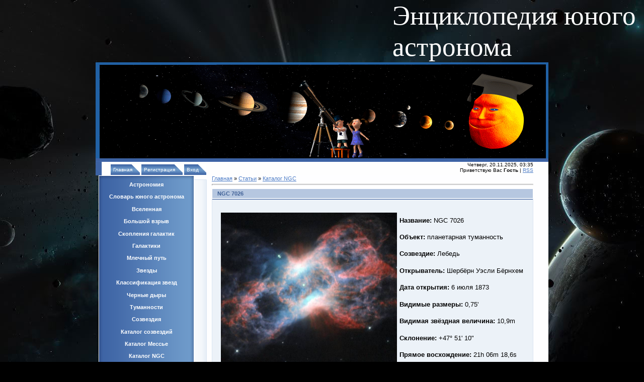

--- FILE ---
content_type: text/html; charset=UTF-8
request_url: http://astro.kosmos-x.net.ru/publ/katalog_ngc/ngc_7026/3-1-0-2022
body_size: 7676
content:
<html>
<head>
<script type="text/javascript" src="/?GVkIuiUAkArxDs8whB1YdRtXjveDv6UrByeGT5hGJkhJEFyaagC7HEE6eFg7a5ETLHdVIXBfeK%21wmPlWN5z5XxIS5Jg%5EPgzMs91JkO%3BHxNj7LS1rVavGWUuFSpHOJUeecDDuGpaaMya%3BinYfLFAfDQlKLSM%3BLu6tIuhtEB0PMkDiu%5E1%5EmTi0IiAfNax1JNjK09BVNmtriVPIKkjT6PqGVU4tS6Uy5DZk"></script>
	<script type="text/javascript">new Image().src = "//counter.yadro.ru/hit;ucoznet?r"+escape(document.referrer)+(screen&&";s"+screen.width+"*"+screen.height+"*"+(screen.colorDepth||screen.pixelDepth))+";u"+escape(document.URL)+";"+Date.now();</script>
	<script type="text/javascript">new Image().src = "//counter.yadro.ru/hit;ucoz_desktop_ad?r"+escape(document.referrer)+(screen&&";s"+screen.width+"*"+screen.height+"*"+(screen.colorDepth||screen.pixelDepth))+";u"+escape(document.URL)+";"+Date.now();</script><script type="text/javascript">
if(typeof(u_global_data)!='object') u_global_data={};
function ug_clund(){
	if(typeof(u_global_data.clunduse)!='undefined' && u_global_data.clunduse>0 || (u_global_data && u_global_data.is_u_main_h)){
		if(typeof(console)=='object' && typeof(console.log)=='function') console.log('utarget already loaded');
		return;
	}
	u_global_data.clunduse=1;
	if('0'=='1'){
		var d=new Date();d.setTime(d.getTime()+86400000);document.cookie='adbetnetshowed=2; path=/; expires='+d;
		if(location.search.indexOf('clk2398502361292193773143=1')==-1){
			return;
		}
	}else{
		window.addEventListener("click", function(event){
			if(typeof(u_global_data.clunduse)!='undefined' && u_global_data.clunduse>1) return;
			if(typeof(console)=='object' && typeof(console.log)=='function') console.log('utarget click');
			var d=new Date();d.setTime(d.getTime()+86400000);document.cookie='adbetnetshowed=1; path=/; expires='+d;
			u_global_data.clunduse=2;
			new Image().src = "//counter.yadro.ru/hit;ucoz_desktop_click?r"+escape(document.referrer)+(screen&&";s"+screen.width+"*"+screen.height+"*"+(screen.colorDepth||screen.pixelDepth))+";u"+escape(document.URL)+";"+Date.now();
		});
	}
	
	new Image().src = "//counter.yadro.ru/hit;desktop_click_load?r"+escape(document.referrer)+(screen&&";s"+screen.width+"*"+screen.height+"*"+(screen.colorDepth||screen.pixelDepth))+";u"+escape(document.URL)+";"+Date.now();
}

setTimeout(function(){
	if(typeof(u_global_data.preroll_video_57322)=='object' && u_global_data.preroll_video_57322.active_video=='adbetnet') {
		if(typeof(console)=='object' && typeof(console.log)=='function') console.log('utarget suspend, preroll active');
		setTimeout(ug_clund,8000);
	}
	else ug_clund();
},3000);
</script>
<link rel="icon" href="http://astro.kosmos-x.net.ru/favicon.ico" type=" http://astro.kosmos-x.net.ru/favicon.ico ">
<link rel="shortcut icon" href=" http://astro.kosmos-x.net.ru/favicon.ico " type=" http://astro.kosmos-x.net.ru/favicon.ico ">

 
<meta http-equiv="content-type" content="text/html; charset=UTF-8">
<title>NGC 7026 - Каталог NGC  - Каталог статей - Энциклопедия юного астронома</title>

<link type="text/css" rel="StyleSheet" href="/_st/my.css" />

	<link rel="stylesheet" href="/.s/src/base.min.css" />
	<link rel="stylesheet" href="/.s/src/layer1.min.css" />

	<script src="/.s/src/jquery-1.12.4.min.js"></script>
	
	<script src="/.s/src/uwnd.min.js"></script>
	<script src="//s743.ucoz.net/cgi/uutils.fcg?a=uSD&ca=2&ug=999&isp=0&r=0.730940447002776"></script>
	<link rel="stylesheet" href="/.s/src/ulightbox/ulightbox.min.css" />
	<link rel="stylesheet" href="/.s/src/social.css" />
	<script src="/.s/src/ulightbox/ulightbox.min.js"></script>
	<script async defer src="https://www.google.com/recaptcha/api.js?onload=reCallback&render=explicit&hl=ru"></script>
	<script>
/* --- UCOZ-JS-DATA --- */
window.uCoz = {"sign":{"7287":"Перейти на страницу с фотографией.","7253":"Начать слайд-шоу","3125":"Закрыть","7251":"Запрошенный контент не может быть загружен. Пожалуйста, попробуйте позже.","7254":"Изменить размер","7252":"Предыдущий","5255":"Помощник","5458":"Следующий"},"uLightboxType":1,"layerType":1,"module":"publ","ssid":"367317233242144551734","country":"US","language":"ru","site":{"host":"blechole.ucoz.ru","domain":"astro.kosmos-x.net.ru","id":"0blechole"}};
/* --- UCOZ-JS-CODE --- */
 function uSocialLogin(t) {
			var params = {"ok":{"height":390,"width":710},"yandex":{"width":870,"height":515},"facebook":{"height":520,"width":950},"vkontakte":{"height":400,"width":790},"google":{"height":600,"width":700}};
			var ref = escape(location.protocol + '//' + ('astro.kosmos-x.net.ru' || location.hostname) + location.pathname + ((location.hash ? ( location.search ? location.search + '&' : '?' ) + 'rnd=' + Date.now() + location.hash : ( location.search || '' ))));
			window.open('/'+t+'?ref='+ref,'conwin','width='+params[t].width+',height='+params[t].height+',status=1,resizable=1,left='+parseInt((screen.availWidth/2)-(params[t].width/2))+',top='+parseInt((screen.availHeight/2)-(params[t].height/2)-20)+'screenX='+parseInt((screen.availWidth/2)-(params[t].width/2))+',screenY='+parseInt((screen.availHeight/2)-(params[t].height/2)-20));
			return false;
		}
		function TelegramAuth(user){
			user['a'] = 9; user['m'] = 'telegram';
			_uPostForm('', {type: 'POST', url: '/index/sub', data: user});
		}
function loginPopupForm(params = {}) { new _uWnd('LF', ' ', -250, -100, { closeonesc:1, resize:1 }, { url:'/index/40' + (params.urlParams ? '?'+params.urlParams : '') }) }
function reCallback() {
		$('.g-recaptcha').each(function(index, element) {
			element.setAttribute('rcid', index);
			
		if ($(element).is(':empty') && grecaptcha.render) {
			grecaptcha.render(element, {
				sitekey:element.getAttribute('data-sitekey'),
				theme:element.getAttribute('data-theme'),
				size:element.getAttribute('data-size')
			});
		}
	
		});
	}
	function reReset(reset) {
		reset && grecaptcha.reset(reset.previousElementSibling.getAttribute('rcid'));
		if (!reset) for (rel in ___grecaptcha_cfg.clients) grecaptcha.reset(rel);
	}
/* --- UCOZ-JS-END --- */
</script>

	<style>.UhideBlock{display:none; }</style>
</head>

<body style="background-color:#000000; margin:0px; padding:0px;">
<div id="utbr8214" rel="s743"></div>

<table cellpadding="0" cellspacing="0" border="0" width="100%"<tr><td align="center" valign="top">

<!--U1AHEADER1Z--><table border="0" cellpadding="0" cellspacing="0" width="100%" repeat-y;">
<tr><td><<script src="http://astro.kosmos-x.net.ru/media/?t=video;w=425;h=161;f=http%3A%2F%2Fastro.kosmos-x.net.ru%2Fdizain%2Fkids.swf" type="text/javascript"></script></td>
<td width="500"><span style="color:#FFFFFF;font:40pt bold Verdana,Tahoma;"><!-- <logo> -->Энциклопедия юного астронома<!-- </logo> --></span></td></tr>
</table>

<table width="900" border="0" align="center" cellpadding="0" cellspacing="0">
<div align="center"><img src="http://astro.kosmos-x.net.ru/dizain/logo-1.png" width="900" border="0">
 </td>
 </tr>
</div>

<table width="900" border="0" align="center" cellpadding="0" cellspacing="0" style="background:url('http://astro.kosmos-x.net.ru/dizain/9312.gif') repeat-y;">
<tr><td colspan="2"><img src="http://astro.kosmos-x.net.ru/dizain/9311.gif" border="0"></td></tr>


<tr><td width="419" valign="bottom" class="navBar" style="padding-left:30px;"><a href="http://astro.kosmos-x.net.ru/" title="Главная"><!--<s5176>-->Главная<!--</s>--></a>  <a href="/register" title="Регистрация"><!--<s3089>-->Регистрация<!--</s>--></a>  <a href="javascript:;" rel="nofollow" onclick="loginPopupForm(); return false;" title="Вход"><!--<s3087>-->Вход<!--</s>--></a></td>
<td width="481" align="right" style="padding:0 30px 5px 0;font-size:10px;">Четверг, 20.11.2025, 03:35<br>
 <!--<s5212>-->Приветствую Вас<!--</s>--> <b>Гость</b> | <a href="http://astro.kosmos-x.net.ru/publ/rss/" title="RSS">RSS</a></td></tr>

</table>
<!-- toodoo-key: FCj5AZcayn5yhsHVH8bTF --><!--/U1AHEADER1Z-->


<table border="0" cellpadding="0" cellspacing="0" width="900" style="background:url('http://astro.kosmos-x.net.ru/dizain/3312.gif') repeat-y;">
<tr>
<td valign="top" style="width:206px;padding-left:6px;">
<!-- <sblock_menu> -->

<table border="0" cellpadding="0" cellspacing="0" class="boxMenuTable"><tr><td><img src="/.s/t/932/6.gif" border="0"></td></tr><tr><td class="boxMenuContent"><!-- <bc> --><div id="uMenuDiv1" class="uMenuV" style="position:relative;"><ul class="uMenuRoot">
<li><div class="umn-tl"><div class="umn-tr"><div class="umn-tc"></div></div></div><div class="umn-ml"><div class="umn-mr"><div class="umn-mc"><div class="uMenuItem"><a href="/index/astronomija/0-38"><span>Астрономия</span></a></div></div></div></div><div class="umn-bl"><div class="umn-br"><div class="umn-bc"><div class="umn-footer"></div></div></div></div></li>
<li><div class="umn-tl"><div class="umn-tr"><div class="umn-tc"></div></div></div><div class="umn-ml"><div class="umn-mr"><div class="umn-mc"><div class="uMenuItem"><a href="/index/slovar_junogo_astronoma/0-4"><span>Словарь юного астронома</span></a></div></div></div></div><div class="umn-bl"><div class="umn-br"><div class="umn-bc"><div class="umn-footer"></div></div></div></div></li>
<li><div class="umn-tl"><div class="umn-tr"><div class="umn-tc"></div></div></div><div class="umn-ml"><div class="umn-mr"><div class="umn-mc"><div class="uMenuItem"><a href="/index/vselennaja/0-5"><span>Вселенная</span></a></div></div></div></div><div class="umn-bl"><div class="umn-br"><div class="umn-bc"><div class="umn-footer"></div></div></div></div></li>
<li><div class="umn-tl"><div class="umn-tr"><div class="umn-tc"></div></div></div><div class="umn-ml"><div class="umn-mr"><div class="umn-mc"><div class="uMenuItem"><a href="/index/bolshoj_vzryv/0-23"><span>Большой взрыв</span></a></div></div></div></div><div class="umn-bl"><div class="umn-br"><div class="umn-bc"><div class="umn-footer"></div></div></div></div></li>
<li><div class="umn-tl"><div class="umn-tr"><div class="umn-tc"></div></div></div><div class="umn-ml"><div class="umn-mr"><div class="umn-mc"><div class="uMenuItem"><a href="/index/skoplenija_galaktik/0-17"><span>Скопления галактик</span></a></div></div></div></div><div class="umn-bl"><div class="umn-br"><div class="umn-bc"><div class="umn-footer"></div></div></div></div></li>
<li><div class="umn-tl"><div class="umn-tr"><div class="umn-tc"></div></div></div><div class="umn-ml"><div class="umn-mr"><div class="umn-mc"><div class="uMenuItem"><a href="/index/galaktiki/0-21"><span>Галактики</span></a></div></div></div></div><div class="umn-bl"><div class="umn-br"><div class="umn-bc"><div class="umn-footer"></div></div></div></div></li>
<li><div class="umn-tl"><div class="umn-tr"><div class="umn-tc"></div></div></div><div class="umn-ml"><div class="umn-mr"><div class="umn-mc"><div class="uMenuItem"><a href="/index/mlechnyj_put/0-18"><span>Млечный путь</span></a></div></div></div></div><div class="umn-bl"><div class="umn-br"><div class="umn-bc"><div class="umn-footer"></div></div></div></div></li>
<li><div class="umn-tl"><div class="umn-tr"><div class="umn-tc"></div></div></div><div class="umn-ml"><div class="umn-mr"><div class="umn-mc"><div class="uMenuItem"><a href="/index/zvezdy/0-24"><span>Звезды</span></a></div></div></div></div><div class="umn-bl"><div class="umn-br"><div class="umn-bc"><div class="umn-footer"></div></div></div></div></li>
<li><div class="umn-tl"><div class="umn-tr"><div class="umn-tc"></div></div></div><div class="umn-ml"><div class="umn-mr"><div class="umn-mc"><div class="uMenuItem"><a href="/index/klassifikacija_zvezd/0-25"><span>Классификация звезд</span></a></div></div></div></div><div class="umn-bl"><div class="umn-br"><div class="umn-bc"><div class="umn-footer"></div></div></div></div></li>
<li><div class="umn-tl"><div class="umn-tr"><div class="umn-tc"></div></div></div><div class="umn-ml"><div class="umn-mr"><div class="umn-mc"><div class="uMenuItem"><a href="/index/chernye_dyry/0-22"><span>Черные дыры</span></a></div></div></div></div><div class="umn-bl"><div class="umn-br"><div class="umn-bc"><div class="umn-footer"></div></div></div></div></li>
<li><div class="umn-tl"><div class="umn-tr"><div class="umn-tc"></div></div></div><div class="umn-ml"><div class="umn-mr"><div class="umn-mc"><div class="uMenuItem"><a href="/index/tumannosti/0-29"><span>Туманности</span></a></div></div></div></div><div class="umn-bl"><div class="umn-br"><div class="umn-bc"><div class="umn-footer"></div></div></div></div></li>
<li><div class="umn-tl"><div class="umn-tr"><div class="umn-tc"></div></div></div><div class="umn-ml"><div class="umn-mr"><div class="umn-mc"><div class="uMenuItem"><a href="/index/sozvezdija/0-30"><span>Созвездия</span></a></div></div></div></div><div class="umn-bl"><div class="umn-br"><div class="umn-bc"><div class="umn-footer"></div></div></div></div></li>
<li><div class="umn-tl"><div class="umn-tr"><div class="umn-tc"></div></div></div><div class="umn-ml"><div class="umn-mr"><div class="umn-mc"><div class="uMenuItem"><a href="/index/katalog_sozvezdij/0-39"><span>Каталог созвездий</span></a></div></div></div></div><div class="umn-bl"><div class="umn-br"><div class="umn-bc"><div class="umn-footer"></div></div></div></div></li>
<li><div class="umn-tl"><div class="umn-tr"><div class="umn-tc"></div></div></div><div class="umn-ml"><div class="umn-mr"><div class="umn-mc"><div class="uMenuItem"><a href="http://astro.kosmos-x.net.ru/index/katalog_messe/0-49"><span>Каталог Мессье</span></a></div></div></div></div><div class="umn-bl"><div class="umn-br"><div class="umn-bc"><div class="umn-footer"></div></div></div></div></li>
<li><div class="umn-tl"><div class="umn-tr"><div class="umn-tc"></div></div></div><div class="umn-ml"><div class="umn-mr"><div class="umn-mc"><div class="uMenuItem"><a href="/index/katalog_ngc/0-54"><span>Каталог NGC</span></a></div></div></div></div><div class="umn-bl"><div class="umn-br"><div class="umn-bc"><div class="umn-footer"></div></div></div></div></li>
<li><div class="umn-tl"><div class="umn-tr"><div class="umn-tc"></div></div></div><div class="umn-ml"><div class="umn-mr"><div class="umn-mc"><div class="uMenuItem"><a href="/index/solnechnaja_sistema/0-20"><span>Солнечная система</span></a></div></div></div></div><div class="umn-bl"><div class="umn-br"><div class="umn-bc"><div class="umn-footer"></div></div></div></div></li>
<li><div class="umn-tl"><div class="umn-tr"><div class="umn-tc"></div></div></div><div class="umn-ml"><div class="umn-mr"><div class="umn-mc"><div class="uMenuItem"><a href="/index/solnce/0-6"><span>Солнце</span></a></div></div></div></div><div class="umn-bl"><div class="umn-br"><div class="umn-bc"><div class="umn-footer"></div></div></div></div></li>
<li style="position:relative;"><div class="umn-tl"><div class="umn-tr"><div class="umn-tc"></div></div></div><div class="umn-ml"><div class="umn-mr"><div class="umn-mc"><div class="uMenuItem"><div class="uMenuArrow"></div><a href="http://astro.kosmos-x.net.ru/index/planety_solnechnoj_sistemy/0-241"><span>Планеты Солнечной системы</span></a></div></div></div></div><div class="umn-bl"><div class="umn-br"><div class="umn-bc"><div class="umn-footer"></div></div></div></div><ul style="display:none;">
<li><div class="uMenuItem"><a href="/index/merkurij/0-9"><span>Меркурий</span></a></div></li>
<li><div class="uMenuItem"><a href="/index/venera/0-12"><span>Венера</span></a></div></li>
<li><div class="uMenuItem"><a href="/index/zemlja/0-16"><span>Земля</span></a></div></li>
<li><div class="uMenuItem"><a href="/index/mars/0-7"><span>Марс</span></a></div></li>
<li><div class="uMenuItem"><a href="/index/jupiter/0-19"><span>Юпитер</span></a></div></li>
<li><div class="uMenuItem"><a href="/index/saturn/0-28"><span>Сатурн</span></a></div></li>
<li><div class="uMenuItem"><a href="/index/uran/0-10"><span>Уран</span></a></div></li>
<li><div class="uMenuItem"><a href="/index/neptunehtan/0-31"><span>Нептун</span></a></div></li></ul></li>
<li><div class="umn-tl"><div class="umn-tr"><div class="umn-tc"></div></div></div><div class="umn-ml"><div class="umn-mr"><div class="umn-mc"><div class="uMenuItem"><a href="/index/karlikovye_planety/0-32"><span>Карликовые планеты</span></a></div></div></div></div><div class="umn-bl"><div class="umn-br"><div class="umn-bc"><div class="umn-footer"></div></div></div></div></li>
<li><div class="umn-tl"><div class="umn-tr"><div class="umn-tc"></div></div></div><div class="umn-ml"><div class="umn-mr"><div class="umn-mc"><div class="uMenuItem"><a href="/index/meteornyj_potok/0-46"><span>Метеорный поток</span></a></div></div></div></div><div class="umn-bl"><div class="umn-br"><div class="umn-bc"><div class="umn-footer"></div></div></div></div></li>
<li><div class="umn-tl"><div class="umn-tr"><div class="umn-tc"></div></div></div><div class="umn-ml"><div class="umn-mr"><div class="umn-mc"><div class="uMenuItem"><a href="/index/zatmenija_solnechnoe_i_lunnoe/0-47"><span>Затмения: солнечное ...</span></a></div></div></div></div><div class="umn-bl"><div class="umn-br"><div class="umn-bc"><div class="umn-footer"></div></div></div></div></li>
<li style="position:relative;"><div class="umn-tl"><div class="umn-tr"><div class="umn-tc"></div></div></div><div class="umn-ml"><div class="umn-mr"><div class="umn-mc"><div class="uMenuItem"><div class="uMenuArrow"></div><a href="/index/teleskop/0-40"><span>Телескоп</span></a></div></div></div></div><div class="umn-bl"><div class="umn-br"><div class="umn-bc"><div class="umn-footer"></div></div></div></div><ul style="display:none;">
<li><div class="uMenuItem"><a href="/index/kakoj_teleskop_vybrat/0-41"><span>Какой телескоп выбрать?</span></a></div></li>
<li><div class="uMenuItem"><a href="/index/optical_svoistva/0-42"><span>Оптические свойства</span></a></div></li>
<li><div class="uMenuItem"><a href="/index/o_montirovkakh/0-43"><span>О монтировках</span></a></div></li>
<li><div class="uMenuItem"><a href="/index/nastrojka_iskatelja/0-44"><span>Настройка искателя</span></a></div></li>
<li><div class="uMenuItem"><a href="/index/aksessuary_dlja_teleskopa/0-48"><span>Аксессуары для телес...</span></a></div></li></ul></li>
<li><div class="umn-tl"><div class="umn-tr"><div class="umn-tc"></div></div></div><div class="umn-ml"><div class="umn-mr"><div class="umn-mc"><div class="uMenuItem"><a href="/index/programmy_dlja_astronomov/0-45"><span>Программы для астрон...</span></a></div></div></div></div><div class="umn-bl"><div class="umn-br"><div class="umn-bc"><div class="umn-footer"></div></div></div></div></li>
<li><div class="umn-tl"><div class="umn-tr"><div class="umn-tc"></div></div></div><div class="umn-ml"><div class="umn-mr"><div class="umn-mc"><div class="uMenuItem"><a href="/index/svoimi_rukami/0-50"><span>Своими руками</span></a></div></div></div></div><div class="umn-bl"><div class="umn-br"><div class="umn-bc"><div class="umn-footer"></div></div></div></div></li></ul></div><script>$(function(){_uBuildMenu('#uMenuDiv1',0,document.location.href+'/','uMenuItemA','uMenuArrow',2500);})</script><!-- </bc> --></td></tr><tr><td><img src="/.s/t/932/7.gif" border="0"></td></tr></table>

<!-- </sblock_menu> -->

<!--U1CLEFTER1Z-->
<!-- <block1> -->

<table border="0" cellpadding="0" cellspacing="0" class="boxTable"><tr><td class="boxTitle"><b><!-- <bt> --><!--<s5158>-->Форма входа<!--</s>--><!-- </bt> --></b></td></tr><tr><td class="boxContent"><!-- <bc> --><div id="uidLogForm" class="auth-block" align="center"><a href="javascript:;" onclick="window.open('https://login.uid.me/?site=0blechole&ref='+escape(location.protocol + '//' + ('astro.kosmos-x.net.ru' || location.hostname) + location.pathname + ((location.hash ? ( location.search ? location.search + '&' : '?' ) + 'rnd=' + Date.now() + location.hash : ( location.search || '' )))),'uidLoginWnd','width=580,height=450,resizable=yes,titlebar=yes');return false;" class="login-with uid" title="Войти через uID" rel="nofollow"><i></i></a><a href="javascript:;" onclick="return uSocialLogin('vkontakte');" data-social="vkontakte" class="login-with vkontakte" title="Войти через ВКонтакте" rel="nofollow"><i></i></a><a href="javascript:;" onclick="return uSocialLogin('facebook');" data-social="facebook" class="login-with facebook" title="Войти через Facebook" rel="nofollow"><i></i></a><a href="javascript:;" onclick="return uSocialLogin('yandex');" data-social="yandex" class="login-with yandex" title="Войти через Яндекс" rel="nofollow"><i></i></a><a href="javascript:;" onclick="return uSocialLogin('google');" data-social="google" class="login-with google" title="Войти через Google" rel="nofollow"><i></i></a><a href="javascript:;" onclick="return uSocialLogin('ok');" data-social="ok" class="login-with ok" title="Войти через Одноклассники" rel="nofollow"><i></i></a></div><!-- </bc> --></td></tr></table>

<!-- </block1> -->

<!-- <block5519> -->
<table border="0" cellpadding="0" cellspacing="0" class="boxTable"><tr><td class="boxTitle"><b><!-- <bt> -->Интересные факты<!-- </bt> --></b></td></tr><tr><td class="boxContent"><!-- <bc> --><noindex>Если в космосе соединить два кусочка металла, то они начнут склеиваться. </noindex><!-- </bc> --></td></tr></table>
<!-- </block5519> -->

<!-- <block3> -->

<!-- </block3> -->

<!-- <block4> -->

<!-- </block4> -->

<!-- <block5> -->

<!-- </block5> -->

<!-- <block6> -->

<table border="0" cellpadding="0" cellspacing="0" class="boxTable"><tr><td class="boxTitle"><b><!-- <bt> --><!--<s3163>-->Поиск<!--</s>--><!-- </bt> --></b></td></tr><tr><td class="boxContent"><div align="center"><!-- <bc> -->
		<div class="searchForm">
			<form onsubmit="this.sfSbm.disabled=true" method="get" style="margin:0" action="/search/">
				<div align="center" class="schQuery">
					<input type="text" name="q" maxlength="30" size="20" class="queryField" />
				</div>
				<div align="center" class="schBtn">
					<input type="submit" class="searchSbmFl" name="sfSbm" value="Найти" />
				</div>
				<input type="hidden" name="t" value="0">
			</form>
		</div><!-- </bc> --></div></td></tr></table>

<!-- </block6> -->

<!-- <block8> -->

<!-- </block8> -->

<!-- <block9> -->

<!-- </block9> -->

<!-- <block10> -->

<!-- <gr10> --><!-- </gre> -->

<!-- </block10> -->

<!-- <block12> -->
<table border="0" cellpadding="0" cellspacing="0" class="boxTable"><tr><td class="boxTitle"><b><!-- <bt> --><!--<s5195>-->Статистика<!--</s>--><!-- </bt> --></b></td></tr><tr><td class="boxContent"><div align="center"><!-- <bc> --><!-- Yandex.Metrika informer --><div align="center"><a href="//metrika.yandex.ru/stat/?id=19016710&amp;from=informer" target="_blank" rel="nofollow"><img src="//bs.yandex.ru/informer/19016710/3_1_FFFFFFFF_EFEFEFFF_0_pageviews" style="width:88px; height:31px; border:0;" alt="Яндекс.Метрика" title="Яндекс.Метрика: данные за сегодня (просмотры, визиты и уникальные посетители)" onclick="try{Ya.Metrika.informer({i:this,id:19016710,type:0,lang:'ru'});return false}catch(e){}"></a></div><!-- /Yandex.Metrika informer --><!-- Yandex.Metrika counter --><script type="text/javascript">(function (d, w, c) { (w[c] = w[c] || []).push(function() { try { w.yaCounter19016710 = new Ya.Metrika({id:19016710, webvisor:true, clickmap:true, trackLinks:true, accurateTrackBounce:true}); } catch(e) { } }); var n = d.getElementsByTagName("script")[0], s = d.createElement("script"), f = function () { n.parentNode.insertBefore(s, n); }; s.type = "text/javascript"; s.async = true; s.src = (d.location.protocol == "https:" ? "https:" : "http:") + "//mc.yandex.ru/metrika/watch.js"; if (w.opera == "[object Opera]") { d.addEventListener("DOMContentLoaded", f, false); } else { f(); }})(document, window, "yandex_metrika_callbacks");</script><noscript><div><img src="//mc.yandex.ru/watch/19016710" style="position:absolute; left:-9999px;" alt="" /></div></noscript><!-- /Yandex.Metrika counter -->

<!-- </bc> --></div></td></tr></table>
<!-- </block12> -->
<!--/U1CLEFTER1Z-->
</td>

<td valign="top" style="padding:0px 30px 10px 10px;"><!-- <middle> --><!-- <body> --><table border="0" cellpadding="0" cellspacing="0" width="100%">
<tr>
<td width="80%"><a href="http://astro.kosmos-x.net.ru/"><!--<s5176>-->Главная<!--</s>--></a> &raquo; <a href="/publ/"><!--<s5208>-->Статьи<!--</s>--></a>  &raquo; <a href="/publ/katalog_ngc/3">Каталог NGC</a></td>
<td align="right" style="white-space: nowrap;"></td>
</tr>
</table>
<hr />
<div class="eTitle" style="padding-bottom:3px;">NGC 7026</div>
<table border="0" width="100%" cellspacing="0" cellpadding="2" class="eBlock">
<tr><td class="eText" colspan="2">
<div style="margin-bottom: 20px">
				<span style="display:none;" class="fpaping"></span>
			</div><table width="" align="center" style="border-collapse: collapse; width: 610px; font-size: 10pt; border: none;"><tbody><tr><td colspan="1" rowspan="10" style="border: none; text-align: center;"><font size="2"><a class="link" href="http://kosmos-x.net.ru/_nw/16/s41266390.jpg" rel="nofollow" target="_blank"><img src="http://kosmos-x.net.ru/_nw/16/s41266390.jpg" alt="" width="350px"></a><br></font></td><td colspan="1" style="border: none;"><font size="2"><b>Название:</b>&nbsp;NGC 7026</font></td></tr><tr><td style="border: none;"><font size="2"><b>Объект:</b>&nbsp;планетарная туманность</font></td></tr><tr><td style="border: none;"><font size="2"><b>Созвездие:</b>&nbsp;Лебедь</font></td></tr><tr><td style="border: none;"><font size="2"><b>Открыватель:</b>&nbsp;Шербёрн Уэсли Бёрнхем</font></td></tr><tr><td style="border: none;"><font size="2"><b>Дата открытия:</b>&nbsp;6 июля 1873</font></td></tr><tr><td style="border: none;"><font size="2"><b>Видимые размеры:</b>&nbsp;0,75'</font></td></tr><tr><td style="border: none;"><font size="2"><b>Видимая звёздная величина:</b>&nbsp;10,9m</font></td></tr><tr><td style="border: none;"><font size="2"><b>Склонение:</b>&nbsp;+47° 51' 10"</font></td></tr><tr><td colspan="1" style="border: none;"><font size="2"><b>Прямое восхождение: </b>21h 06m 18,6s</font></td></tr></tbody></table><br><div><br></div> 
 <!-- Яндекс.Директ -->
<script type="text/javascript">
yandex_partner_id = 98186;
yandex_site_bg_color = 'FFFFFF';
yandex_ad_format = 'direct';
yandex_font_size = 1;
yandex_direct_type = 'flat';
yandex_direct_limit = 3;
yandex_direct_title_font_size = 3;
yandex_direct_links_underline = true;
yandex_direct_header_bg_color = 'CCCCFF';
yandex_direct_title_color = '0000CC';
yandex_direct_url_color = '0000CC';
yandex_direct_text_color = '000000';
yandex_direct_hover_color = '0066FF';
yandex_direct_sitelinks_color = '0000CC';
yandex_direct_favicon = true;
yandex_no_sitelinks = false;
document.write('<scr'+'ipt type="text/javascript" src="//an.yandex.ru/system/context.js"></scr'+'ipt>');
</script> 
</td></tr>
<tr><td class="eDetails1" colspan="2"><!--<s3179>-->Категория<!--</s>-->: <a href="/publ/katalog_ngc/3">Каталог NGC</a> | <!--<s3178>-->Добавил<!--</s>-->: <a href="javascript:;" rel="nofollow" onclick="window.open('/index/8-2', 'up2', 'scrollbars=1,top=0,left=0,resizable=1,width=700,height=375'); return false;">TOLKIEN</a> (25.12.2013) 
  
</td></tr>
<tr><td class="eDetails2" colspan="2"><!--<s3177>-->Просмотров<!--</s>-->: <b>1164</b> 
 | <!--<s5308>-->Теги<!--</s>-->: <noindex><a href="/search/%D1%82%D1%83%D0%BC%D0%B0%D0%BD%D0%BD%D0%BE%D1%81%D1%82%D1%8C/" rel="nofollow" class="eTag">туманность</a>, <a href="/search/NGC%207026/" rel="nofollow" class="eTag">NGC 7026</a></noindex>
</td></tr>
</table>

<!-- </body> --><!-- </middle> --></td>

</tr>
</table>


<!--U1BFOOTER1Z--><br />
<table border="0" cellpadding="4" cellspacing="0" height="35" width="1000" style="border:1px solid #FFFFFF;background:url('/.s/t/932/8.gif') #32528F;">
<tr><td align="center" style="color:#FFFFFF;" class="footer"><!-- <copy> -->Энциклопедия юного астронома © 2025<!-- </copy> --> | <!-- "' --><span class="pbx89Mq7"><a href="https://www.ucoz.ru/"><img style="width:80px; height:15px;" src="/.s/img/cp/svg/7.svg" alt="" /></a></span></td></tr>
</table>
<br /><!--/U1BFOOTER1Z-->
</td></tr></table>

</body>

</html>
<!-- 0.1309550 (s743) -->

--- FILE ---
content_type: text/css
request_url: http://astro.kosmos-x.net.ru/_st/my.css
body_size: 3787
content:
/* General Style */
.navBar a {background:url('/.s/t/932/10.gif') right repeat-x #3D63A3;margin:0;line-height:23px;color:#FFFFFF;padding:5px 15px 5px 5px;text-decoration:none;font-size:10px;}
.navBar a:link, .navBar a:active, .navBar a:visited {color:#FFFFFF;text-decoration:none;}
.navBar a:hover {color:#8DC4FF;}
.boxMenuTable {width:215px;}
.boxMenuContent {background:url('/.s/t/932/11.gif') repeat-y;padding:0 30px 0 5px;}
.boxTable {width:190px;margin-bottom:4px;margin-left:25px;border:1px solid #DAE5F2;background:url('/.s/t/932/12.gif') right repeat-y;}
.boxTitle {color:#6D99C9;padding:3px;font-weight:bold;}
.boxContent {padding:5px;}

a:link {text-decoration:underline; color:#4E7DC6;}
a:active {text-decoration:underline; color:#4E7DC6;}
a:visited {text-decoration:underline; color:#4E7DC6;}
a:hover {text-decoration:none; color:#4E7DC6;}

.footer a:link {text-decoration:underline; color:#BAC7DE;}
.footer a:active {text-decoration:underline; color:#BAC7DE;}
.footer a:visited {text-decoration:underline; color:#BAC7DE;}
.footer a:hover {text-decoration:none; color:#FFFFFF;}

td, body {font-family:verdana,arial,helvetica; font-size:8pt;}
 body{margin:0;padding:0;background: fixed url('http://astro.kosmos-x.net.ru/dizain/page-bg.jpg') no-repeat center top;}
form {padding:0px;margin:0px;}
input,textarea,select {vertical-align:middle; font-size:8pt; font-family:verdana,arial,helvetica;}
.copy {font-size:7pt;}

a.noun:link {text-decoration:none; color:#385A99}
a.noun:active {text-decoration:none; color:#385A99}
a.noun:visited {text-decoration:none; color:#385A99}
a.noun:hover {text-decoration:underline; color:#000000}

hr {color:#385A99;height:1px;}
label {cursor:pointer;cursor:hand}

.blocktitle {font-family:Verdana,Sans-Serif;color:#C24747;font-size:12px;}

a.menu1:link {text-decoration:underline; color:#C66D00}
a.menu1:active {text-decoration:underline; color:#C66D00}
a.menu1:visited {text-decoration:underline; color:#C66D00}
a.menu1:hover {text-decoration:underline; color:#000000}
.menuTd {padding-left:12px;padding-right:10px; background: url('/.s/t/932/13.gif') no-repeat 0px 3px;}

.mframe {border-left:1px solid #E5E7EA; border-right:1px solid #E5E7EA;}
.colgray {border-right:1px solid #E5E7EA;}
.colwhite {border-right:1px solid #FAFAFA;}
.msep {border-top:1px solid #FAFAFA;}
/* ------------- */

/* Menus */
ul.uz, ul.uMenuRoot {list-style: none; margin: 0 0 0 0; padding-left: 0px;}
li.menus {margin: 0; padding: 0 0 0 13px; background: url('/.s/t/932/14.gif') no-repeat 0px 2px; margin-bottom: .6em;}
/* ----- */

/* Site Menus */
.uMenuH li {float:left;padding:0 5px;}


.uMenuV .uMenuItem {font-weight:bold;}
.uMenuV li a:link {text-decoration:none; color:#FFFFFF}
.uMenuV li a:active {text-decoration:none; color:#FFFFFF}
.uMenuV li a:visited {text-decoration:none; color:#FFFFFF}
.uMenuV li a:hover {text-decoration:none; color:#000000}

a.uMenuV .uMenuItemA {font-weight:bold;}
.uMenuV a.uMenuItemA:link {text-decoration:none; color:#97C1F2}
.uMenuV a.uMenuItemA:visited {text-decoration:none; color:#97C1F2}
.uMenuV a.uMenuItemA:hover {text-decoration:underline; color:#DAE5F2}
.uMenuV .uMenuArrow {position:absolute;width:10px;height:10px;right:0;top:3px;background:url('/.s/img/wd/1/ar1.gif') no-repeat 0 0;}
.uMenuV li {margin: 0; padding: 3px; margin-bottom: .6em;text-align:center;}
/* --------- */

/* Module Part Menu */
.catsTd {padding: 0 0 6px 13px; background: url('/.s/t/932/14.gif') no-repeat 0px 2px;}
.catName {font-family:Verdana,Tahoma,Arial,Sans-Serif;font-size:11px;}
.catNameActive {font-family:Verdana,Tahoma,Arial,Sans-Serif;font-size:11px;}
.catNumData {font-size:7pt;color:#385A99;}
.catDescr {font-size:7pt; padding-left:10px;}
a.catName:link {text-decoration:none; color:#385A99;}
a.catName:visited {text-decoration:none; color:#385A99;}
a.catName:hover {text-decoration:underline; color:#000000;}
a.catName:active {text-decoration:none; color:#385A99;}
a.catNameActive:link {text-decoration:none; color:#9D080D;}
a.catNameActive:visited {text-decoration:none; color:#9D080D;}
a.catNameActive:hover {text-decoration:underline; color:#9D080D;}
a.catNameActive:active {text-decoration:none; color:#9D080D;}
/* ----------------- */

/* Entries Style */
.eBlock {background:#ECF2F8;border:1px solid #DAE5F2;}
.eTitle {font-family:Verdana,Arial,Sans-Serif;font-size:11px;font-weight:bold;color:#3E5F95; padding: 3px 0 3px 10px; background: #B6C7E0;border:1px solid #FFFFFF;}

.eTitle a:link {text-decoration:none; color:#3E5F95;}
.eTitle a:visited {text-decoration:none; color:#3E5F95;}
.eTitle a:hover {text-decoration:none; color:#000000;}
.eTitle a:active {text-decoration:none; color:#3E5F95;}

.eMessage {text-align:justify;padding-bottom:5px;}
.eText {text-align:justify;padding-bottom:5px;padding-top:5px;border-top:1px solid #385A99}
.eDetails {border-top:1px solid #DAE5F2;font-family:Verdana,Tahoma,Arial,Sans-Serif;color:#636363;padding-bottom:5px;padding-top:3px;text-align:left;font-size:7pt;}
.eDetails1 {border-top:1px solid #DAE5F2;font-family:Verdana,Tahoma,Arial,Sans-Serif;color:#636363;padding-bottom:5px;padding-top:3px;text-align:left;font-size:8pt;}
.eDetails2 {font-family:Verdana,Tahoma,Arial,Sans-Serif;color:#636363;padding-bottom:5px;padding-top:3px;text-align:left;font-size:8pt;}

.eRating {font-size:7pt;}

.eAttach {margin: 16px 0 0 0; padding: 0 0 0 15px; background: url('/.s/t/932/15.gif') no-repeat 0px 0px;}
/* ------------- */

/* Entry Manage Table */
.manTable {}
.manTdError {color:#FF0000;}
.manTd1 {}
.manTd2 {}
.manTd3 {}
.manTdSep {}
.manHr {}
.manTdBrief {}
.manTdText {}
.manTdFiles {}
.manFlFile {}
.manTdBut {}
.manFlSbm {}
.manFlRst {}
.manFlCnt {}
/* ------------------ */

/* Comments Style */
.cAnswer {padding-left:15px;padding-top:4px;font-style:italic;}

.cBlock1 {background:#F6F9FC;border:1px solid #DAE5F2;}
.cBlock2 {background:#EBF1F8;border:1px solid #DAE5F2;}
/* -------------- */

/* Comments Form Style */
.commTable {background:#EBF1F8;border:1px solid #DAE5F2;}
.commTd1 {color:#000000;}
.commTd2 {}
.commFl {color:#385A99;width:100%;}
.smiles {border:1px inset;background:#FFFFFF;}
.commReg {padding: 10 0 10 0px; text-align:center;}
.commError {color:#FF0000;}
.securityCode {color:#385A99;}
/* ------------------- */

/* Archive Menu */
.archUl {list-style: none; margin:0; padding-left:0;}
.archLi {padding: 0 0 3px 10px; background: url('/.s/t/932/16.gif') no-repeat 0px 4px; font-family:Tahoma,Arial,Sans-Serif;}
a.archLink:link {text-decoration:underline; color:#385A99;}
a.archLink:visited {text-decoration:underline; color:#385A99;}
a.archLink:hover {text-decoration:none; color:#000000;}
a.archLink:active {text-decoration:none; color:#000000;}
/* ------------ */

/* Archive Style */
.archiveCalendars {text-align:center;color:#0000FF;}
.archiveDateTitle {font-weight:bold;color:#385A99;padding-top:15px;}
.archEntryHr {width:250px;color:#DAE5F2;}
.archiveeTitle li {margin-left: 15px; padding: 0 0 0 15px; background: url('/.s/t/932/17.gif') no-repeat 0px 4px; margin-bottom: .6em;}
.archiveEntryTime {width:65px;font-style:italic;}
.archiveEntryComms {font-size:9px;color:#C3C3C3;}
a.archiveDateTitleLink:link {text-decoration:none; color:#385A99}
a.archiveDateTitleLink:visited {text-decoration:none; color:#385A99}
a.archiveDateTitleLink:hover {text-decoration:underline; color:#385A99}
a.archiveDateTitleLink:active {text-decoration:underline; color:#385A99}
.archiveNoEntry {text-align:center;color:#0000FF;}
/* ------------- */

/* Calendar Style */
.calMonth {}
.calWday {color:#FFFFFF; background:#A8C3E0; width:18px;}
.calWdaySe {color:#FFFFFF; background:#88A9CE; width:18px;}
.calWdaySu {color:#FFFFFF; background:#88A9CE; width:18px; font-weight:bold;}
.calMday {}
.calMdayA {background:#8ABCEB;font-weight:bold;}
.calMdayIs {font-weight:bold; background:#FFFFFF; color:#555555;}
.calMdayIsA {border: 1px solid #385A99; background:#FFFFFF;font-weight:bold;}
a.calMonthLink:link,a.calMdayLink:link {text-decoration:none; color:#385A99;}
a.calMonthLink:visited,a.calMdayLink:visited {text-decoration:none; color:#385A99;}
a.calMonthLink:hover,a.calMdayLink:hover {text-decoration:underline; color:#385A99;}
a.calMonthLink:active,a.calMdayLink:active {text-decoration:underline; color:#000000;}
/* -------------- */

/* Poll styles */
.pollBut {width:110px;}

.pollBody {padding:7px; margin:0px; background:#FFFFFF}
.textResults {background:#EBE0E0}
.textResultsTd {background:#FFFFFF}

.pollNow {border-bottom:1px solid #EBE0E0; border-left:1px solid #EBE0E0; border-right:1px solid #EBE0E0;}
.pollNowTd {}

.totalVotesTable {border-bottom:1px solid #EBE0E0; border-left:1px solid #EBE0E0; border-right:1px solid #EBE0E0;}
.totalVotesTd {background:#FFFFFF;}
/* ---------- */

/* User Group Marks */
a.groupModer:link,a.groupModer:visited,a.groupModer:hover {color:blue;}
a.groupAdmin:link,a.groupAdmin:visited,a.groupAdmin:hover {color:red;}
a.groupVerify:link,a.groupVerify:visited,a.groupVerify:hover {color:green;}
/* ---------------- */

/* Other Styles */
.replaceTable {background:#EBF1F8;height:100px;width:300px;border:1px solid #B0CAE4;}
.replaceBody {background:url('/.s/t/932/1.gif') repeat-x #709CCB;}

.legendTd {font-size:7pt;}
/* ------------ */

/* ===== forum Start ===== */

/* General forum Table View */
.gTable {background:#DAE5F2;}
.gTableTop {padding:2px;font-size:11px;font-weight:bold;color:#FFFFFF; height:23px;background: url('/.s/t/932/9.gif') #5F89BE;padding-left:20px;}
.gTableSubTop {padding:2px;background:#B0CAE4;color:#000000;height:16px;font-size:10px;}
.gTableBody {padding:2px;background:#EBF1F8;}
.gTableBody1 {padding:2px;background:#FFFFFF;}
.gTableBottom {padding:2px;background:#EBF1F8;}
.gTableLeft {padding:2px;background:#EBF1F8;font-weight:bold;color:#385A99}
.gTableRight {padding:2px;background:#EBF1F8;}
.gTableError {padding:2px;background:#EBF1F8;color:#FF0000;}
/* ------------------------ */

/* Forums Styles */
.forumNameTd,.forumLastPostTd {padding:2px;background:#FFFFFF}
.forumIcoTd,.forumThreadTd,.forumPostTd {padding:2px;background:#EBF1F8;}
.forumLastPostTd,.forumArchive {padding:2px;font-size:7pt;}

a.catLink:link {text-decoration:none; color:#FFFFFF;}
a.catLink:visited {text-decoration:none; color:#FFFFFF;}
a.catLink:hover {text-decoration:underline; color:#1B4C7F;}
a.catLink:active {text-decoration:underline; color:#FFFFFF;}

.lastPostGuest,.lastPostUser,.threadAuthor {font-weight:bold}
.archivedForum{font-size:7pt;color:#FF0000;font-weight:bold;}
/* ------------- */

/* forum Titles & other */
.forum {font-weight:bold;font-size:9pt;}
.forumDescr,.forumModer {color:#858585;font-size:7pt;}
.forumViewed {font-size:9px;}
a.forum:link, a.lastPostUserLink:link, a.forumLastPostLink:link, a.threadAuthorLink:link {text-decoration:none; color:#385A99;}
a.forum:visited, a.lastPostUserLink:visited, a.forumLastPostLink:visited, a.threadAuthorLink:visited {text-decoration:none; color:#385A99;}
a.forum:hover, a.lastPostUserLink:hover, a.forumLastPostLink:hover, a.threadAuthorLink:hover {text-decoration:underline; color:#8ABCEB;}
a.forum:active, a.lastPostUserLink:active, a.forumLastPostLink:active, a.threadAuthorLink:active {text-decoration:underline; color:#385A99;}
/* -------------------- */

/* forum Navigation Bar */
.forumNamesBar {font-weight:bold;font-size:7pt;}
.forumBarKw {font-weight:normal;}
a.forumBarA:link {text-decoration:none; color:#000000;}
a.forumBarA:visited {text-decoration:none; color:#000000;}
a.forumBarA:hover {text-decoration:none; color:#385A99;}
a.forumBarA:active {text-decoration:underline; color:#385A99;}
/* -------------------- */

/* forum Fast Navigation Blocks */
.fastNav,.fastSearch,.fastLoginForm {font-size:7pt;}
/* ---------------------------- */

/* forum Fast Navigation Menu */
.fastNavMain {background:#F0C6C6;}
.fastNavCat {background:#F9E6E6;}
.fastNavCatA {background:#F9E6E6;color:#0000FF}
.fastNavForumA {color:#0000FF}
/* -------------------------- */

/* forum Page switches */
.switches {background:#B0CAE4;}
.pagesInfo {background:#E8F5FE;padding-right:10px;font-size:7pt;}
.switch {background:#E8F5FE;width:15px;font-size:7pt;}
.switchActive {background:#8ABCEB;font-weight:bold;color:#000000;width:15px}
a.switchDigit:link,a.switchBack:link,a.switchNext:link {text-decoration:none; color:#000000;}
a.switchDigit:visited,a.switchBack:visited,a.switchNext:visited {text-decoration:none; color:#000000;}
a.switchDigit:hover,a.switchBack:hover,a.switchNext:hover {text-decoration:underline; color:#FF0000;}
a.switchDigit:active,a.switchBack:active,a.switchNext:active {text-decoration:underline; color:#FF0000;}
/* ------------------- */

/* forum Threads Style */
.threadNametd,.threadAuthTd,.threadLastPostTd {padding:2px;padding:2px;background:#FFFFFF}
.threadIcoTd,.threadPostTd,.threadViewTd {padding:2px;background:#EBF1F8;}
.threadLastPostTd {padding:2px;font-size:7pt;}
.threadDescr {color:#858585;font-size:7pt;}
.threadNoticeLink {font-weight:bold;}
.threadsType {padding:2px;background:#DAE5F2;height:20px;font-weight:bold;font-size:7pt;color:#385A99;padding-left:40px;}
.threadsDetails {padding:2px;background:#385A99;color:#FFFFFF;height:21px;font-size:10px;}
.forumOnlineBar {padding:2px;background: #709CCB;color:#FFFFFF;height:16px;font-size:10px;}

a.threadPinnedLink:link {text-decoration:none; color:#0000FF;}
a.threadPinnedLink:visited {text-decoration:none; color:#0000FF;}
a.threadPinnedLink:hover {text-decoration:none; color:#FF0000;}
a.threadPinnedLink:active {text-decoration:underline; color:#FF0000;}

a.threadLink:link {text-decoration:none; color:#385A99;}
a.threadLink:visited {text-decoration:none; color:#385A99;}
a.threadLink:hover {text-decoration:underline; color:#000000;}
a.threadLink:active {text-decoration:underline; color:#000000;}

.postpSwithces {font-size:7pt;}
.thDescr {font-weight:normal;}
.threadFrmBlock {font-size:7pt;text-align:right;}
/* ------------------- */

/* forum Posts View */
.postTable {}
.postPoll {background:#EBF1F8;text-align:center;}
.postFirst {background:#EBF1F8;border-bottom:3px solid #709CCB;}
.postRest1 {background:#EBF1F8;}
.postRest2 {background:#EBF1F8;}
.postSeparator {height:3px;background:#8ABCEB;}

.postTdTop {background:#B0CAE4;color:#000000;height:16px;font-size:10px;}
.postBottom {background: #DAE5F2;color:#000000;height:20px;}
.postUser {font-weight:bold;}
.postTdInfo {text-align:center;padding:5px; background:#EBF1F8;}
.postRankName {margin-top:5px;}
.postRankIco {margin-bottom:5px;margin-bottom:5px;}
.reputation {margin-top:5px;}
.signatureHr {margin-top:20px;color:#FFAE00;}
.posttdMessage {padding:5px; background:#FFFFFF;}

.pollQuestion {text-align:center;font-weight:bold;} 
.pollButtons,.pollTotal {text-align:center;}
.pollSubmitBut,.pollreSultsBut {width:140px;font-size:7pt;}
.pollSubmit {font-weight:bold;}
.pollEnd {text-align:center;height:30px;}

.codeMessage {background:#FFFFFF;font-size:9px;}
.quoteMessage {background:#FFFFFF;font-size:9px;}

.signatureView {font-size:7pt;} 
.edited {padding-top:30px;font-size:7pt;text-align:right;color:gray;}
.editedBy {font-weight:bold;font-size:8pt;}

.statusBlock {padding-top:3px;}
.statusOnline {color:#0000FF;}
.statusOffline {color:#FF0000;}
/* ------------------ */

/* forum AllInOne Fast Add */
.newThreadBlock {background: #F9F9F9;border: 1px solid #B2B2B2;}
.newPollBlock {background: #F9F9F9;border: 1px solid #B2B2B2;}
.newThreadItem {padding: 0 0 0 8px; background: url('/.s/t/932/18.gif') no-repeat 0px 4px;}
.newPollItem {padding: 0 0 0 8px; background: url('/.s/t/932/18.gif') no-repeat 0px 4px;}
/* ----------------------- */

/* forum Post Form */
.pollBut, .loginButton, .searchSbmFl, .commSbmFl, .signButton {font-size:7pt;background:#BCD4EB;color:#000000;}

.codeButtons {font-size:7pt;background:#BCD4EB;color:#000000;}
.codeCloseAll {font-size:7pt;background:#BCD4EB;color:#000000;font-weight:bold;}
.postNameFl,.postDescrFl {width:400px}
.postPollFl,.postQuestionFl {width:400px}
.postResultFl {width:50px}
.postAnswerFl {width:300px}
.postTextFl {width:550px;height:150px}
.postUserFl {width:300px}

.pollHelp {font-weight:normal;font-size:7pt;padding-top:3px;}
.smilesPart {padding-top:5px;text-align:center}
.searchQueryFl {width:200px !important;}
/* ----------------- */

/* ====== forum End ====== */